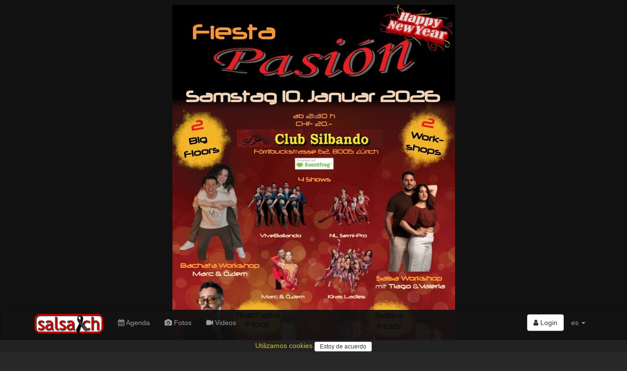

--- FILE ---
content_type: text/html; charset=utf-8
request_url: https://www.salsa.ch/
body_size: 68109
content:
<!DOCTYPE html>
<html lang='es'>
<head>
<meta charset='utf-8'>
<meta content='IE=Edge,chrome=1' http-equiv='X-UA-Compatible'>
<meta content='width=device-width, initial-scale=1.0' name='viewport'>
<title>
salsa.ch  - the swiss salsa portal for events, pictures, dance schools, orchestras...
</title>
<link rel="stylesheet" media="all" href="/assets/application-435af68954158ba2d1e48fa8cc990bb7e6726142b5da877c9108d3d87efe840e.css" />
<meta name="csrf-param" content="authenticity_token" />
<meta name="csrf-token" content="NCXjIE0vebcHs/6BIct5Z+WlfyQ3Ic+5vyCHe1rTafiKjse7u/OWqvEa0ScDvqisNWpC0XaICnbS+3WMbMDX0A==" />
<link href='/assets/sites/salsa.ch/favicon-95f72d4951679a0fc7ed28857cba87a986133cbf4d0be28a206993ca7d255aec.ico' rel='shortcut icon'>
<meta content='the swiss salsa portal for events, pictures, dance schools, orchestras...' name='description'>
<meta content='latino, latina, latinos, latinas, salsa, merengue, bachata, bolero, eventos, events, conciertos, discotecas, clubs, orquestas, bands, baile, dance, tanz, tanzschule, musik, latin, schweiz, suisse, svizzera, switzerland, suiza' name='keywords'>
<meta content='salsa.ch' name='author'>
<meta content='summary_large_image' name='twitter:card'>
<meta content='salsa.ch  - the swiss salsa portal for events, pictures, dance schools, orchestras...' property='og:title'>
<meta content='the swiss salsa portal for events, pictures, dance schools, orchestras...' property='og:description'>
<meta content='https://www.salsa.ch/assets/sites/salsa.ch/logo_526x275-832edf57580d48d1431f320cc85ba1346e56c19431093cd995fcd63b83e012c1.png' property='og:image'>
<meta content='47.3833;8.55' name='geo.position'>
<meta content='CH-ZH' name='geo.region'>
<meta content='Zürich, Zürich, Switzerland' name='geo.placename'>
<meta content='iXP73E6JI5NLs3Se6DMhWmi9i-bKAnuKpPf6sDuI1n4' name='google-site-verification'>
<meta content='E8096E07316EAE4F66FD7866F6354E6A' name='msvalidate.01'>
<script async src='//pagead2.googlesyndication.com/pagead/js/adsbygoogle.js'></script>
<script src="/assets/application-6891bc79eb0770f30cb9fc413eebe861f29399cb9b4ed1f95c9a6a703d4ea17b.js"></script>
<!--[if lt IE 9]>
<script src='//cdnjs.cloudflare.com/ajax/libs/html5shiv/3.7.3/html5shiv.js'></script>
<![endif]-->
<meta content='salsa.ch' name='apple-mobile-web-app-title'>
<link href='/assets/sites/salsa.ch/mobile/icon/mobile_icon_60-1ef9a762326326412f8c71aa465574f7be8acda75f73f912f960ea599620e335.png' rel='apple-touch-con'>
<link href='/assets/sites/salsa.ch/mobile/icon/mobile_icon_76-dd485111ea7297721c449a61e95fbe9fcb443351e807c760d8a49530f9eaebc2.png' rel='apple-touch-icon' sizes='76x76'>
<link href='/assets/sites/salsa.ch/mobile/icon/mobile_icon_120-a40704bfa364fc5069fd45c51e4b893402090ea6d1b80b71696b1368a12e5188.png' rel='apple-touch-icon' sizes='120x120'>
<link href='/assets/sites/salsa.ch/mobile/icon/mobile_icon_152-487849f75e33bc23b7b6baf54a42c8491ea45f710f6379749ed79bc6189c27c9.png' rel='apple-touch-icon' sizes='152x152'>
<link href='/sites/salsa.ch/mobile/startup/mobile_startup.png' rel='apple-touch-startup-image'>
<meta content='salsa.ch' name='mobile-web-app-title'>
<link href='/assets/sites/salsa.ch/mobile/icon/mobile_icon_60-1ef9a762326326412f8c71aa465574f7be8acda75f73f912f960ea599620e335.png' rel='icon'>
<link href='/assets/sites/salsa.ch/mobile/icon/mobile_icon_76-dd485111ea7297721c449a61e95fbe9fcb443351e807c760d8a49530f9eaebc2.png' rel='icon' sizes='76x76'>
<link href='/assets/sites/salsa.ch/mobile/icon/mobile_icon_120-a40704bfa364fc5069fd45c51e4b893402090ea6d1b80b71696b1368a12e5188.png' rel='icon' sizes='120x120'>
<link href='/assets/sites/salsa.ch/mobile/icon/mobile_icon_152-487849f75e33bc23b7b6baf54a42c8491ea45f710f6379749ed79bc6189c27c9.png' rel='icon' sizes='152x152'>
</head>
<script>
  (function() {
    moment.locale('es');
  
  }).call(this);
</script>

<body>
<script type="application/ld+json">
  {
    "@context": "http://schema.org",
    "@type": "WebSite",
    "name": "salsa.ch",
    "url": "https://salsa.ch/",
    "author": {
      "@type": "Organization",
      "name": "Virtuality Sagl",
      "url": "https://www.virtuality.ch",
      "address": {
        "@type": "PostalAddress",
        "addressLocality": "Lugano",
        "addressCountry": "CH"
      },
      "member": [
        {
          "@type": "Person",
          "name": "Franco Sellitto"
        }
      ]
    }
  }
</script>


<header class='intro'>
<div class='intro zzone'>
<a href='https://eventfrog.ch/de/p/party/latin-brasil/fiesta-pasion-new-year-s-special-mit-dj-nico-ita-7410979014230163570.html' target='_blank'>
<img class='img-responsive center-block' src='https://www2.salsa.ch/images/l/be/be1de02d2d9ccaf15bd170d54a619b38198469f9c808e42859c132bd5b7b3cef.jpg'>
</a>
</div>

</header>
<nav class='navbar navbar-inverse' role='navigation'>
<div class='container'>
<div class='navbar-header'>
<button class='navbar-toggle' data-target='#navbar-collapse-1' data-toggle='collapse' type='button'>
<span class='sr-only'>Toggle navigation</span>
<span class='icon-bar'></span>
<span class='icon-bar'></span>
<span class='icon-bar'></span>
</button>
<a class='navbar-brand' href='/' style='position: relative'>
<img class='img-responsive' src='/assets/sites/salsa.ch/logo-9cb7e969b29abad58423afb7d2df2122ba8a56901f1eeb3578496fc5b5506613.png'>
<img class='img-responsive' src='/assets/others/330px-Black_Ribbon.svg-28809eec7505eeb94d483878227fc0b4d7fdb07e1a3ed49ac5e3ec1861ab2730.png' style='height: 3em; position: absolute; top: 18px; right: 46px; transform: rotate(12deg);'>
</a>
</div>
<div class='collapse navbar-collapse' id='navbar-collapse-1'>
<ul class='nav navbar-nav'>
<li>
<a href='/events'>
<i class='fa fa-calendar'></i>
Agenda
</a>
</li>
<li>
<a href='/photos'>
<i class='fa fa-camera'></i>
Fotos
</a>
</li>
<li>
<a href='/videos'>
<i class='fa fa-video-camera'></i>
Videos
</a>
</li>
</ul>
<ul class='nav navbar-nav navbar-right'>
<li style='padding-top: 8px'>
<div class='btn-group'>
<a class='btn btn-default' href='/login'>
<i class='fa fa-user'></i>
Login
</a>
</div>
</li>
<li class='dropdown'>
<a class='dropdown-toggle' data-toggle='dropdown' href='#'>
es
<b class='caret'></b>
</a>
<ul class='dropdown-menu'>
<li>
<a href='/?locale=de' rel='nofollow'>de</a>
</li>
<li>
<a href='/?locale=fr' rel='nofollow'>fr</a>
</li>
<li>
<a href='/?locale=it' rel='nofollow'>it</a>
</li>
</ul>
</li>
<li class='visible-xs-block'>
<a href='//www.virtuality.ch' target='_blank'>Contacto</a>
</li>
<li class='visible-xs-block'>
<a href='//ad.virtuality.ch' target='_blank'>Publicidad</a>
</li>
</ul>
</div>
</div>
<div class='container _second_row'>
<a href='/lists/dance-schools/pages'>Escuelas de baile</a>
<a href='/lists/djs/pages'>DJs</a>
<a href='/lists/music-bands/pages'>Bandas de música</a>
<a href='/lists/event-organizers/pages'>Organizadores de eventos</a>
</div>
</nav>
<style>
  ._second_row {
    display: flex;
    justify-content: space-around;
    flex-wrap: wrap; }
    ._second_row a {
      color: #9d9d9d;
      padding: 0.5em;
      white-space: nowrap; }
</style>

<div class='container'>
<div class='home'>
<h3 class='block-title'>Destacados</h3>
<div class='fluid-wrapper'>
<div class='fluid-element'>
<div class='caption' style='padding: 0'>
<a class='home_box video' href='/videos/67ddf079cd5904000130232c/susana-orta/yo-soy-la-negra-tumbao-feat-luisito-aballe' style="background-image: url('https://i.ytimg.com/vi/ewogRVUedDc/hqdefault.jpg')">
<i class='fa fa-youtube-play'></i>
<div class='caption'>
<div class='channel_name'>
Susana Orta
</div>
<div class='title'>
Yo soy la negra tumbao feat. Luisito Aballe
</div>
</div>
</a>

</div>
</div>
<div class='fluid-element'>
<div class='caption' style='padding: 0'>
<a class='home_box video' href='/videos/691df5d53370810001d6687c/montelier/montelier-dj-sermaan-dimelo-cupido-valkiria-video-oficial-bachata2026' style="background-image: url('https://i.ytimg.com/vi/dy5zPjapANs/hqdefault.jpg')">
<i class='fa fa-youtube-play'></i>
<div class='caption'>
<div class='channel_name'>
Montelier
</div>
<div class='title'>
Montelier, Dj Sermaan, Dimelo Cupido - VALKIRIA - (Video Oficial) #bachata2026
</div>
</div>
</a>

</div>
</div>
<div class='fluid-element'>
<div class='caption' style='padding: 0'>
<a class='home_box video' href='/videos/683df566cd5904000130096d/luisito-y-su-salsometro/requiem-para-un-sonero-clip-oficial' style="background-image: url('https://i.ytimg.com/vi/vzWFC_TEasA/hqdefault.jpg')">
<i class='fa fa-youtube-play'></i>
<div class='caption'>
<div class='channel_name'>
LUISITO y su Salsometro
</div>
<div class='title'>
REQUIEM PARA UN SONERO &quot; CLIP OFICIAL &quot;
</div>
</div>
</a>

</div>
</div>
<div class='fluid-element'>
<div class='caption' style='padding: 0'>
<a class='home_box video' href='/videos/68393e1fcd59040001300891/michel-valdes/michel-valdes-tiempo-perdido-video-oficial' style="background-image: url('https://i.ytimg.com/vi/wqnpjG3GR1o/hqdefault.jpg')">
<i class='fa fa-youtube-play'></i>
<div class='caption'>
<div class='channel_name'>
Michel Valdes
</div>
<div class='title'>
Michel Valdes - TIEMPO PERDIDO (Video Oficial)
</div>
</div>
</a>

</div>
</div>
<div class='fluid-element'>
<div class='caption' style='padding: 0'>
<a class='home_box video' href='/videos/691f0bdf3370810001d6688a/yulee-b/miss-universe-yulee-b-official-video-yuleeb-final-of-miss-universe-switzerland-2025' style="background-image: url('https://i.ytimg.com/vi/hk5F9KpqJ9s/hqdefault.jpg')">
<i class='fa fa-youtube-play'></i>
<div class='caption'>
<div class='channel_name'>
Yulee B
</div>
<div class='title'>
Miss Universe - Yulee B ( Official Video) @YuleeB - Final of Miss Universe Switzerland 2025. 
</div>
</div>
</a>

</div>
</div>
</div>
</div>
</div>

<div class='container-fluid'>
<div class='row sliced zzones'>
<div class='flyer zzone'>
<a href='https://www.salsafuegoypasion.ch/anmeldung/' target='_blank'>
<img class='img-responsive center-block' src='https://ad.virtuality.ch/images/campaigns/2025/12/693717f01ef9460001c949c8_1766402379.jpg'>
</a>
</div>
<div class='flyer zzone'>
<a href='https://eventfrog.ch/de/p/party/latin-brasil/fiesta-pasion-new-year-s-special-mit-dj-nico-ita-7410979014230163570.html' target='_blank'>
<img class='img-responsive center-block' src='https://www2.salsa.ch/images/l/be/be1de02d2d9ccaf15bd170d54a619b38198469f9c808e42859c132bd5b7b3cef.jpg'>
</a>
</div>
</div>
</div>

<article class='container'>

<div class='home'>
<h3 class='block-title'>
Fotos
</h3>
<div class='row'>
<div class='col-sm-6 col-xs-12' data-date='2026-01-03'>
<a class='home_box' href='https://www.salsa.ch/events/gran-caribe-welcome-2026-ws-bachata-mit-vero-und-beni-salsa-und-bachata-all-styles-mit-dj-theo-2026-01-03-grand-casino-luzern-ch-6006-luzern' style="background-image: url('https://www2.salsa.ch/images/l/d7/d7a233ad0ddc14eff07a3eff14d7609e76d410055fe8a1fe8fda1fde72fd427a.jpg')">
<div class='caption'>
<div class='title'>
★ GRAN CARIBE ★ Welcome 2026 ★ WS Bachata mit VERO &amp; BENI ★ Salsa &amp; Bachata All Styles mit DJ THEO
</div>
<div class='text-right small'>
<div class='small'>
sáb,  3. ene - Grand Casino Luzern, CH-6006 Luzern
</div>
</div>
</div>
</a>
</div>
<div class='col-sm-6 col-xs-12' data-date='2026-01-02'>
<a class='home_box' href='https://www.salsa.ch/events/noche-latina-salsa-y-bachata-mit-unterschiedlichen-djs-2026-01-02-el-correo-7000-chur' style="background-image: url('https://www2.salsa.ch/images/l/15/1512c6c512c8faa181ffb220f1648fb9769981940ddaf4dc80548d7d25b3bb92.jpg')">
<div class='caption'>
<div class='title'>
NOCHE LATINA - Salsa y Bachata - mit unterschiedlichen DJ's
</div>
<div class='text-right small'>
<div class='small'>
vie,  2. ene - El Correo, 7000 Chur
</div>
</div>
</div>
</a>
</div>

</div>
<div class='text-center'>
<a class='btn btn-default' href='/photos' style='margin-top: 3em; margin-bottom: 3em'>
<div style='font-size: 1.5em'>
<i class='fa fa-camera'></i>
Fotos
<i class='fa fa-chevron-right'></i>
</div>
</a>
</div>
</div>
<div class='row'>
<div class='text-center'>
<!-- latino responsive -->
<ins class="adsbygoogle"
    style="display:block"
    data-ad-client="ca-pub-9576299023250047"
    data-ad-slot="1838056010"
    data-ad-format="auto"
    data-full-width-responsive="true"></ins>
<script>
(adsbygoogle = window.adsbygoogle || []).push({});
</script>
</div>

</div>
<script src='https://unpkg.com/masonry-layout@4/dist/masonry.pkgd.min.js'></script>
<div class='home'>
<h3 class='block-title'>Videos</h3>
<div class='row' data-masonry='{ "itemSelector": ".masonry-item" }'>
<div class='col-sm-6 col-xs-12 masonry-item'>
<div class='thumbnail'>
<a href='/pages/salsamas-in-lausanne-lausanne'>
<div class='row row-no-gutters'>
<div class='col-xs-3'>
<img alt='Salsamas in Lausanne' class='img-circle aspect_ratio_square bg-cover' src='https://www2.salsa.ch/images/l/c1/c1a8854a86070f5fd3a7acc9d7c561f3d8777b0456ebfde06d75d57ac973cda2.jpg'>
</div>
<div class='col-xs-9'>
<div class='caption'>
<h4>Salsamas in Lausanne</h4>
<p class='text-right'>
Lausanne
</p>
</div>
</div>
</div>
</a>

<div class='caption' style='padding: 0'>
<a class='home_box video' href='/videos/695ef32b3370810001d675c3/salsamas-ch/montbenon-octobre-2025-22' style="background-image: url('https://i.ytimg.com/vi/F1ci7ese0w8/hqdefault.jpg')">
<div class='text-right'>
<div class='label'>
hace alrededor de 5 horas
</div>
</div>
<i class='fa fa-youtube-play'></i>
<div class='caption'>
<div class='channel_name'>
salsamas ch
</div>
<div class='title'>
montbenon octobre 2025 - 22
</div>
</div>
</a>

<a href='/videos/695ef32b3370810001d675c2/salsamas-ch/la-speciale-2025-25'>
<div class='row'>
<div class='col-xs-5'>
<img class='img-responsive' src='https://i.ytimg.com/vi/17fKruhHZ8o/hqdefault.jpg' style='padding-top: .3em'>
</div>
<div class='col xs-7'>
<div class='small'>
hace alrededor de 5 horas
<h5>La Speciale 2025 - 25</h5>
</div>
</div>
</div>
</a>
<a href='/videos/695d98c23370810001d675a7/salsamas-ch/montbenon-octobre-2025-23'>
<div class='row'>
<div class='col-xs-5'>
<img class='img-responsive' src='https://i.ytimg.com/vi/tumD5WqGqKk/hqdefault.jpg' style='padding-top: .3em'>
</div>
<div class='col xs-7'>
<div class='small'>
hace 1 día
<h5>montbenon octobre 2025 - 23</h5>
</div>
</div>
</div>
</a>
<a href='/videos/695d98c23370810001d675a6/salsamas-ch/la-speciale-2025-24'>
<div class='row'>
<div class='col-xs-5'>
<img class='img-responsive' src='https://i.ytimg.com/vi/3v5vLpXFYhM/hqdefault.jpg' style='padding-top: .3em'>
</div>
<div class='col xs-7'>
<div class='small'>
hace 1 día
<h5>La Speciale 2025 - 24</h5>
</div>
</div>
</div>
</a>

</div>
</div>
</div>
<div class='col-sm-6 col-xs-12 masonry-item'>
<div class='thumbnail'>
<a href='/pages/salsamas-in-lausanne-lausanne'>
<div class='row row-no-gutters'>
<div class='col-xs-3'>
<img alt='Salsamas in Lausanne' class='img-circle aspect_ratio_square bg-cover' src='https://www2.salsa.ch/images/l/c1/c1a8854a86070f5fd3a7acc9d7c561f3d8777b0456ebfde06d75d57ac973cda2.jpg'>
</div>
<div class='col-xs-9'>
<div class='caption'>
<h4>Salsamas in Lausanne</h4>
<p class='text-right'>
Lausanne
</p>
</div>
</div>
</div>
</a>

<div class='caption' style='padding: 0'>
<a class='home_box video' href='/videos/695c5d813370810001d6758b/salsamas-ch/montbenon-octobre-2025-24' style="background-image: url('https://i.ytimg.com/vi/BSlTjfruU-U/hqdefault.jpg')">
<div class='text-right'>
<div class='label'>
hace 2 días
</div>
</div>
<i class='fa fa-youtube-play'></i>
<div class='caption'>
<div class='channel_name'>
salsamas ch
</div>
<div class='title'>
montbenon octobre 2025 - 24
</div>
</div>
</a>

<a href='/videos/695b09393370810001d67548/salsamas-ch/la-speciale-2025-22'>
<div class='row'>
<div class='col-xs-5'>
<img class='img-responsive' src='https://i.ytimg.com/vi/OJx9wXs3vDQ/hqdefault.jpg' style='padding-top: .3em'>
</div>
<div class='col xs-7'>
<div class='small'>
hace 3 días
<h5>La Speciale 2025 - 22</h5>
</div>
</div>
</div>
</a>
<a href='/videos/695b09393370810001d67547/salsamas-ch/montbenon-octobre-2025-25'>
<div class='row'>
<div class='col-xs-5'>
<img class='img-responsive' src='https://i.ytimg.com/vi/-zKK5IjYV5U/hqdefault.jpg' style='padding-top: .3em'>
</div>
<div class='col xs-7'>
<div class='small'>
hace 3 días
<h5>montbenon octobre 2025 - 25</h5>
</div>
</div>
</div>
</a>
<a href='/videos/6959b4853370810001d67511/salsamas-ch/la-speciale-2025-21'>
<div class='row'>
<div class='col-xs-5'>
<img class='img-responsive' src='https://i.ytimg.com/vi/VjV5y-UUoVs/hqdefault.jpg' style='padding-top: .3em'>
</div>
<div class='col xs-7'>
<div class='small'>
hace 4 días
<h5>La Speciale 2025 - 21</h5>
</div>
</div>
</div>
</a>

</div>
</div>
</div>
<div class='col-sm-6 col-xs-12 masonry-item'>
<div class='thumbnail'>
<a href='/pages/salsamas-in-lausanne-lausanne'>
<div class='row row-no-gutters'>
<div class='col-xs-3'>
<img alt='Salsamas in Lausanne' class='img-circle aspect_ratio_square bg-cover' src='https://www2.salsa.ch/images/l/c1/c1a8854a86070f5fd3a7acc9d7c561f3d8777b0456ebfde06d75d57ac973cda2.jpg'>
</div>
<div class='col-xs-9'>
<div class='caption'>
<h4>Salsamas in Lausanne</h4>
<p class='text-right'>
Lausanne
</p>
</div>
</div>
</div>
</a>

<div class='caption' style='padding: 0'>
<a class='home_box video' href='/videos/6959b4853370810001d67510/salsamas-ch/montbenon-octobre-2025-26' style="background-image: url('https://i.ytimg.com/vi/DyOu4PRuDdo/hqdefault.jpg')">
<div class='text-right'>
<div class='label'>
hace 4 días
</div>
</div>
<i class='fa fa-youtube-play'></i>
<div class='caption'>
<div class='channel_name'>
salsamas ch
</div>
<div class='title'>
montbenon octobre 2025 - 26
</div>
</div>
</a>


</div>
</div>
</div>
<div class='col-sm-6 col-xs-12 masonry-item'>
<div class='thumbnail'>
<a href='/pages/latin-dance-passion-kalanderplatz-1-8045-zuerich'>
<div class='row row-no-gutters'>
<div class='col-xs-3'>
<img alt='Latin Dance Passion' class='img-circle aspect_ratio_square bg-cover' src='https://www2.salsa.ch/images/l/63/630ddfc8b6fbf8ca24cdaeb84c9ad797ac8a19492cc39940d319008ad6e1eadf.jpg'>
</div>
<div class='col-xs-9'>
<div class='caption'>
<h4>Latin Dance Passion</h4>
<p class='text-right'>
Kalanderplatz 1, 8045 Zürich
</p>
</div>
</div>
</div>
</a>

<div class='caption' style='padding: 0'>
<a class='home_box video' href='/videos/6958fec43370810001d674fb/latin-dance-passion/latin-dance-passion-catch-the-beat' style="background-image: url('https://i.ytimg.com/vi/GHRcmMOWkRs/hqdefault.jpg')">
<div class='text-right'>
<div class='label'>
hace 5 días
</div>
</div>
<i class='fa fa-youtube-play'></i>
<div class='caption'>
<div class='channel_name'>
Latin Dance Passion
</div>
<div class='title'>
Latin Dance Passion - Catch the beat
</div>
</div>
</a>

<a href='/videos/6958fec43370810001d674fa/latin-dance-passion/latin-dance-passion-action'>
<div class='row'>
<div class='col-xs-5'>
<img class='img-responsive' src='https://i.ytimg.com/vi/FtPes1ReaY8/hqdefault.jpg' style='padding-top: .3em'>
</div>
<div class='col xs-7'>
<div class='small'>
hace 5 días
<h5>Latin Dance Passion - Action!</h5>
</div>
</div>
</div>
</a>
<a href='/videos/6958fec43370810001d674f9/latin-dance-passion/latin-dance-passion-pure-energie'>
<div class='row'>
<div class='col-xs-5'>
<img class='img-responsive' src='https://i.ytimg.com/vi/Bm9bVfQ-nLM/hqdefault.jpg' style='padding-top: .3em'>
</div>
<div class='col xs-7'>
<div class='small'>
hace 5 días
<h5>Latin Dance Passion - Pure Energie!</h5>
</div>
</div>
</div>
</a>
<a href='/videos/6958fec43370810001d674f8/latin-dance-passion/latin-dance-passion-musik-an-welt-aus'>
<div class='row'>
<div class='col-xs-5'>
<img class='img-responsive' src='https://i.ytimg.com/vi/8cMbG0uwuP4/hqdefault.jpg' style='padding-top: .3em'>
</div>
<div class='col xs-7'>
<div class='small'>
hace 5 días
<h5>Latin Dance Passion - Musik an, Welt aus!</h5>
</div>
</div>
</div>
</a>

</div>
</div>
</div>
<div class='col-sm-6 col-xs-12 masonry-item'>
<div class='thumbnail'>
<a href='/pages/salsamas-in-lausanne-lausanne'>
<div class='row row-no-gutters'>
<div class='col-xs-3'>
<img alt='Salsamas in Lausanne' class='img-circle aspect_ratio_square bg-cover' src='https://www2.salsa.ch/images/l/c1/c1a8854a86070f5fd3a7acc9d7c561f3d8777b0456ebfde06d75d57ac973cda2.jpg'>
</div>
<div class='col-xs-9'>
<div class='caption'>
<h4>Salsamas in Lausanne</h4>
<p class='text-right'>
Lausanne
</p>
</div>
</div>
</div>
</a>

<div class='caption' style='padding: 0'>
<a class='home_box video' href='/videos/69585ed13370810001d674e7/salsamas-ch/montbenon-octobre-2025-27' style="background-image: url('https://i.ytimg.com/vi/dM4kZOcMtQ4/hqdefault.jpg')">
<div class='text-right'>
<div class='label'>
hace 5 días
</div>
</div>
<i class='fa fa-youtube-play'></i>
<div class='caption'>
<div class='channel_name'>
salsamas ch
</div>
<div class='title'>
montbenon octobre 2025 - 27
</div>
</div>
</a>

<a href='/videos/69585ed13370810001d674e6/salsamas-ch/la-speciale-2025-20'>
<div class='row'>
<div class='col-xs-5'>
<img class='img-responsive' src='https://i.ytimg.com/vi/2WOQpCsiaSQ/hqdefault.jpg' style='padding-top: .3em'>
</div>
<div class='col xs-7'>
<div class='small'>
hace 5 días
<h5>La Speciale 2025 - 20</h5>
</div>
</div>
</div>
</a>

</div>
</div>
</div>
<div class='col-sm-6 col-xs-12 masonry-item'>
<div class='thumbnail'>
<a href='/pages/ritmo-latino-5610-wohlen'>
<div class='row row-no-gutters'>
<div class='col-xs-3'>
<img alt='Ritmo Latino' class='img-circle aspect_ratio_square bg-cover' src='https://www2.salsa.ch/images/l/20/20c8b3e43983c0182624886c92d5b79eb52c19990003376f33304aaf39b763f3.jpg'>
</div>
<div class='col-xs-9'>
<div class='caption'>
<h4>Ritmo Latino</h4>
<p class='text-right'>
5610 Wohlen
</p>
</div>
</div>
</div>
</a>

<div class='caption' style='padding: 0'>
<a class='home_box video' href='/videos/6957d4293370810001d674e1/ritmo-latino/deine-salsa-bachata-tanzschule-im-aargau-ritmo-latino-salsa-dance-bachata' style="background-image: url('https://i.ytimg.com/vi/6MVKjk5erRw/hqdefault.jpg')">
<div class='text-right'>
<div class='label'>
hace 6 días
</div>
</div>
<i class='fa fa-youtube-play'></i>
<div class='caption'>
<div class='channel_name'>
Ritmo Latino
</div>
<div class='title'>
Deine Salsa &amp; Bachata Tanzschule im Aargau! RITMO LATINO #salsa  #dance #bachata
</div>
</div>
</a>


</div>
</div>
</div>
<div class='col-sm-6 col-xs-12 masonry-item'>
<div class='thumbnail'>
<a href='/pages/salsamas-in-lausanne-lausanne'>
<div class='row row-no-gutters'>
<div class='col-xs-3'>
<img alt='Salsamas in Lausanne' class='img-circle aspect_ratio_square bg-cover' src='https://www2.salsa.ch/images/l/c1/c1a8854a86070f5fd3a7acc9d7c561f3d8777b0456ebfde06d75d57ac973cda2.jpg'>
</div>
<div class='col-xs-9'>
<div class='caption'>
<h4>Salsamas in Lausanne</h4>
<p class='text-right'>
Lausanne
</p>
</div>
</div>
</div>
</a>

<div class='caption' style='padding: 0'>
<a class='home_box video' href='/videos/69570b2b3370810001d674dd/salsamas-ch/la-speciale-2025-19' style="background-image: url('https://i.ytimg.com/vi/qebyKHfMVAc/hqdefault.jpg')">
<div class='text-right'>
<div class='label'>
hace 6 días
</div>
</div>
<i class='fa fa-youtube-play'></i>
<div class='caption'>
<div class='channel_name'>
salsamas ch
</div>
<div class='title'>
La Speciale 2025 - 19
</div>
</div>
</a>

<a href='/videos/69570b2b3370810001d674dc/salsamas-ch/montbenon-octobre-2025-28'>
<div class='row'>
<div class='col-xs-5'>
<img class='img-responsive' src='https://i.ytimg.com/vi/dS-WOex11vo/hqdefault.jpg' style='padding-top: .3em'>
</div>
<div class='col xs-7'>
<div class='small'>
hace 6 días
<h5>montbenon octobre 2025 - 28</h5>
</div>
</div>
</div>
</a>

</div>
</div>
</div>
<div class='col-sm-6 col-xs-12 masonry-item'>
<div class='thumbnail'>
<a href='/pages/latinwelt-valencia-solothurn'>
<div class='row row-no-gutters'>
<div class='col-xs-3'>
<img alt='Latinwelt Valencia' class='img-circle aspect_ratio_square bg-cover' src='https://www2.salsa.ch/images/l/4f/4f9ead564ecfee546abf1be3c25e66a5c7034d34b57d031a4e5563dfe8a36e14.jpg'>
</div>
<div class='col-xs-9'>
<div class='caption'>
<h4>Latinwelt Valencia</h4>
<p class='text-right'>
Solothurn
</p>
</div>
</div>
</div>
</a>

<div class='caption' style='padding: 0'>
<a class='home_box video' href='/videos/69566a1b3370810001d672d6/latinwelt-valencia/meine-erfahrung-bei-latinwelt-solothurn' style="background-image: url('https://i.ytimg.com/vi/1KiJyt63v6E/hqdefault.jpg')">
<div class='text-right'>
<div class='label'>
hace 7 días
</div>
</div>
<i class='fa fa-youtube-play'></i>
<div class='caption'>
<div class='channel_name'>
Latinwelt Valencia
</div>
<div class='title'>
Meine Erfahrung bei Latinwelt Solothurn
</div>
</div>
</a>

<a href='/videos/69566a1b3370810001d672d5/latinwelt-valencia/latinwelt-mehr-als-nur-tanzunterricht'>
<div class='row'>
<div class='col-xs-5'>
<img class='img-responsive' src='https://i.ytimg.com/vi/dP4-NOgUvuo/hqdefault.jpg' style='padding-top: .3em'>
</div>
<div class='col xs-7'>
<div class='small'>
hace 7 días
<h5>Latinwelt - mehr als nur Tanzunterricht</h5>
</div>
</div>
</div>
</a>

</div>
</div>
</div>

</div>
<div class='text-right'>
<a class='btn btn-default' href='/videos' style='margin-bottom: .5em'>
<i class='fa fa-video-camera'></i>
Videos
<i class='fa fa-chevron-right'></i>
</a>
</div>
</div>
<div class='events'>
<h3 class='block-title'>
<span style='text-transform: capitalize;'>
vacaciones
</span>
</h3>
<div class='row'>
<a class='col-sm-6' href='/events/tour-und-tanz-stern-ferien-mit-schwung-stern-sonntag-1-punkt-3-freitag-6-punkt-3-2026-2026-03-01-tour-und-tanz-klosters'>
<div class='event well'>
<div class='row row-offset-0'>
<div class='col-xs-5 h4 link_black' style='margin: 0'>
dom,  1. mar
<span>
21:00
</span>
</div>
<div class='col-xs-7 text-right'>
<div class='label label-primary' style='margin-right: .3em'>
fiesta
</div>
<div class='label label-default' style='margin-right: .3em'>
curso
</div>
<div class='label label-info' style='margin-right: .3em'>
vacaciones
</div>

</div>
</div>
<div class='row row-offset-0'>
<div class='col-xs-4 text-center'>
<img class='img-rounded img-responsive' decoding='async' loading='lazy' src='https://www2.salsa.ch/images/m/d7/d72dcbbe1cdb11b2b055b5bd2fd8a45ae894882738dcccee5ebf853f75435899.jpg'>
</div>
<div class='col-xs-8'>
<div class='title'>
Tour und Tanz * Ferien mit Schwung * Sonntag, 1.3. - Freitag, 6.3.2026
</div>
<div class='address text-right'>
<div class='line'>
Tour und Tanz
</div>
<b class='line'>
Klosters
</b>
</div>
</div>
</div>
</div>
</a>
<a class='col-sm-6' href='/events/tour-und-tanz-stern-ferien-mit-schwung-stern-sonntag-1-punkt-3-freitag-6-punkt-3-2026-2026-03-02-tour-und-tanz-klosters'>
<div class='event well'>
<div class='row row-offset-0'>
<div class='col-xs-5 h4 link_black' style='margin: 0'>
lun,  2. mar
<span>
21:00
</span>
</div>
<div class='col-xs-7 text-right'>
<div class='label label-primary' style='margin-right: .3em'>
fiesta
</div>
<div class='label label-default' style='margin-right: .3em'>
curso
</div>
<div class='label label-info' style='margin-right: .3em'>
vacaciones
</div>

</div>
</div>
<div class='row row-offset-0'>
<div class='col-xs-4 text-center'>
<img class='img-rounded img-responsive' decoding='async' loading='lazy' src='https://www2.salsa.ch/images/m/d7/d72dcbbe1cdb11b2b055b5bd2fd8a45ae894882738dcccee5ebf853f75435899.jpg'>
</div>
<div class='col-xs-8'>
<div class='title'>
Tour und Tanz * Ferien mit Schwung * Sonntag, 1.3. - Freitag, 6.3.2026
</div>
<div class='address text-right'>
<div class='line'>
Tour und Tanz
</div>
<b class='line'>
Klosters
</b>
</div>
</div>
</div>
</div>
</a>
<a class='col-sm-6' href='/events/tour-und-tanz-stern-ferien-mit-schwung-stern-sonntag-1-punkt-3-freitag-6-punkt-3-2026-2026-03-03-tour-und-tanz-klosters'>
<div class='event well'>
<div class='row row-offset-0'>
<div class='col-xs-5 h4 link_black' style='margin: 0'>
mar,  3. mar
<span>
21:00
</span>
</div>
<div class='col-xs-7 text-right'>
<div class='label label-primary' style='margin-right: .3em'>
fiesta
</div>
<div class='label label-default' style='margin-right: .3em'>
curso
</div>
<div class='label label-info' style='margin-right: .3em'>
vacaciones
</div>

</div>
</div>
<div class='row row-offset-0'>
<div class='col-xs-4 text-center'>
<img class='img-rounded img-responsive' decoding='async' loading='lazy' src='https://www2.salsa.ch/images/m/d7/d72dcbbe1cdb11b2b055b5bd2fd8a45ae894882738dcccee5ebf853f75435899.jpg'>
</div>
<div class='col-xs-8'>
<div class='title'>
Tour und Tanz * Ferien mit Schwung * Sonntag, 1.3. - Freitag, 6.3.2026
</div>
<div class='address text-right'>
<div class='line'>
Tour und Tanz
</div>
<b class='line'>
Klosters
</b>
</div>
</div>
</div>
</div>
</a>
<a class='col-sm-6' href='/events/tour-und-tanz-stern-ferien-mit-schwung-stern-sonntag-1-punkt-3-freitag-6-punkt-3-2026-2026-03-04-tour-und-tanz-klosters'>
<div class='event well'>
<div class='row row-offset-0'>
<div class='col-xs-5 h4 link_black' style='margin: 0'>
mié,  4. mar
<span>
21:00
</span>
</div>
<div class='col-xs-7 text-right'>
<div class='label label-primary' style='margin-right: .3em'>
fiesta
</div>
<div class='label label-default' style='margin-right: .3em'>
curso
</div>
<div class='label label-info' style='margin-right: .3em'>
vacaciones
</div>

</div>
</div>
<div class='row row-offset-0'>
<div class='col-xs-4 text-center'>
<img class='img-rounded img-responsive' decoding='async' loading='lazy' src='https://www2.salsa.ch/images/m/d7/d72dcbbe1cdb11b2b055b5bd2fd8a45ae894882738dcccee5ebf853f75435899.jpg'>
</div>
<div class='col-xs-8'>
<div class='title'>
Tour und Tanz * Ferien mit Schwung * Sonntag, 1.3. - Freitag, 6.3.2026
</div>
<div class='address text-right'>
<div class='line'>
Tour und Tanz
</div>
<b class='line'>
Klosters
</b>
</div>
</div>
</div>
</div>
</a>
<a class='col-sm-6' href='/events/tour-und-tanz-stern-ferien-mit-schwung-stern-sonntag-1-punkt-3-freitag-6-punkt-3-2026-2026-03-05-tour-und-tanz-klosters'>
<div class='event well'>
<div class='row row-offset-0'>
<div class='col-xs-5 h4 link_black' style='margin: 0'>
jue,  5. mar
<span>
21:00
</span>
</div>
<div class='col-xs-7 text-right'>
<div class='label label-primary' style='margin-right: .3em'>
fiesta
</div>
<div class='label label-default' style='margin-right: .3em'>
curso
</div>
<div class='label label-info' style='margin-right: .3em'>
vacaciones
</div>

</div>
</div>
<div class='row row-offset-0'>
<div class='col-xs-4 text-center'>
<img class='img-rounded img-responsive' decoding='async' loading='lazy' src='https://www2.salsa.ch/images/m/d7/d72dcbbe1cdb11b2b055b5bd2fd8a45ae894882738dcccee5ebf853f75435899.jpg'>
</div>
<div class='col-xs-8'>
<div class='title'>
Tour und Tanz * Ferien mit Schwung * Sonntag, 1.3. - Freitag, 6.3.2026
</div>
<div class='address text-right'>
<div class='line'>
Tour und Tanz
</div>
<b class='line'>
Klosters
</b>
</div>
</div>
</div>
</div>
</a>
<a class='col-sm-6' href='/events/tour-und-tanz-stern-ferien-mit-schwung-stern-sonntag-1-punkt-3-freitag-6-punkt-3-2026-2026-03-06-tour-und-tanz-klosters'>
<div class='event well'>
<div class='row row-offset-0'>
<div class='col-xs-5 h4 link_black' style='margin: 0'>
vie,  6. mar
<span>
21:00
</span>
</div>
<div class='col-xs-7 text-right'>
<div class='label label-primary' style='margin-right: .3em'>
fiesta
</div>
<div class='label label-default' style='margin-right: .3em'>
curso
</div>
<div class='label label-info' style='margin-right: .3em'>
vacaciones
</div>

</div>
</div>
<div class='row row-offset-0'>
<div class='col-xs-4 text-center'>
<img class='img-rounded img-responsive' decoding='async' loading='lazy' src='https://www2.salsa.ch/images/m/d7/d72dcbbe1cdb11b2b055b5bd2fd8a45ae894882738dcccee5ebf853f75435899.jpg'>
</div>
<div class='col-xs-8'>
<div class='title'>
Tour und Tanz * Ferien mit Schwung * Sonntag, 1.3. - Freitag, 6.3.2026
</div>
<div class='address text-right'>
<div class='line'>
Tour und Tanz
</div>
<b class='line'>
Klosters
</b>
</div>
</div>
</div>
</div>
</a>

</div>
</div>
<div class='events'>
<h3 class='block-title'>
<span style='text-transform: capitalize;'>
música en vivo
</span>
</h3>
<div class='row'>
<a class='col-sm-6' href='/events/salsabove-the-latin-american-party-on-the-rooftop-of-bern-2026-01-18-above-rooftop-bern'>
<div class='event well'>
<div class='row row-offset-0'>
<div class='col-xs-5 h4 link_black' style='margin: 0'>
dom, 18. ene
<span>
17:00
</span>
</div>
<div class='col-xs-7 text-right'>
<div class='label label-primary' style='margin-right: .3em'>
fiesta
</div>
<div class='label label-danger' style='margin-right: .3em'>
música en vivo
</div>
<div class='label label-warning' style='margin-right: .3em'>
show
</div>

</div>
</div>
<div class='row row-offset-0'>
<div class='col-xs-4 text-center'>
<img class='img-rounded img-responsive' decoding='async' loading='lazy' src='https://www2.salsa.ch/images/m/0e/0eca4c3242ad113df81057860460d826cd7cb8247e5b2d1e0247ffe78b13e0ff.jpg'>
</div>
<div class='col-xs-8'>
<div class='title'>
SalsAbove: the Latin american Party on the rooftop of Bern!
</div>
<div class='address text-right'>
<div class='line'>
Above rooftop 
</div>
<b class='line'>
Bern
</b>
</div>
</div>
</div>
</div>
</a>
<a class='col-sm-6' href='/events/en-vivo-dj-und-konzert-resident-mambo-2026-01-29-salsadancers-tanzstudio-3005-bern-be'>
<div class='event well'>
<div class='row row-offset-0'>
<div class='col-xs-5 h4 link_black' style='margin: 0'>
jue, 29. ene
<span>
21:00
</span>
</div>
<div class='col-xs-7 text-right'>
<div class='label label-primary' style='margin-right: .3em'>
fiesta
</div>
<div class='label label-danger' style='margin-right: .3em'>
música en vivo
</div>

</div>
</div>
<div class='row row-offset-0'>
<div class='col-xs-4 text-center'>
<img class='img-rounded img-responsive' decoding='async' loading='lazy' src='https://www2.salsa.ch/images/m/ba/ba6ff05c8a11cf8965030a9524b6ab24a371b9b63344f2990217822ccaa3e66c.jpg'>
</div>
<div class='col-xs-8'>
<div class='title'>
en vivo - DJ &amp; Konzert Resident Mambo
</div>
<div class='address text-right'>
<div class='line'>
Salsadancers Tanzstudio
</div>
<b class='line'>
3005 Bern BE
</b>
</div>
</div>
</div>
</div>
</a>
<a class='col-sm-6' href='/events/noche-rumbera-live-konzert-mit-michel-valdes-y-su-esquina-caliente-und-dj-engel-2026-01-31-sabor-latino-8400-winterthur'>
<div class='event well'>
<div class='row row-offset-0'>
<div class='col-xs-5 h4 link_black' style='margin: 0'>
sáb, 31. ene
<span>
21:00
</span>
</div>
<div class='col-xs-7 text-right'>
<div class='label label-primary' style='margin-right: .3em'>
fiesta
</div>
<div class='label label-danger' style='margin-right: .3em'>
música en vivo
</div>

</div>
</div>
<div class='row row-offset-0'>
<div class='col-xs-4 text-center'>
<img class='img-rounded img-responsive' decoding='async' loading='lazy' src='https://www2.salsa.ch/images/m/5b/5b33fd273813170da23a3813a734aa6b65f417b4d7bd5858bdd734c2690b42f9.jpg'>
</div>
<div class='col-xs-8'>
<div class='title'>
Noche Rumbera; Live Konzert mit Michel Valdes y su Esquina Caliente &amp; DJ Engel
</div>
<div class='address text-right'>
<div class='line'>
Sabor Latino 
</div>
<b class='line'>
8400 Winterthur
</b>
</div>
</div>
</div>
</div>
</a>

</div>
</div>
<div class='events'>
<h3 class='block-title' data-date='2026-01-07'>
<span>
Eventos
</span>
<span>
Miércoles,
7 de enero de 2026

</span>
</h3>
<form action='/events' class='text-center' onchange='this.submit()' style='margin-bottom: .3em'>
<label class='btn btn-primary' style='margin: .1em'>
<input name='categories[]' type='checkbox' value='party'>
fiesta
</label>
<label class='btn btn-danger' style='margin: .1em'>
<input name='categories[]' type='checkbox' value='live music'>
música en vivo
</label>
<label class='btn btn-warning' style='margin: .1em'>
<input name='categories[]' type='checkbox' value='show'>
show
</label>
<label class='btn btn-default' style='margin: .1em'>
<input name='categories[]' type='checkbox' value='course'>
curso
</label>
<label class='btn btn-info' style='margin: .1em'>
<input name='categories[]' type='checkbox' value='holidays'>
vacaciones
</label>

</form>

<div class='row'>
<div class='col-sm-6'>
<div class='event well cluster'>
<a class='row row-offset-0' href='/venues/kc-dance-studio-4051-basel/events/2026-01-07'>
<div class='col-xs-5 h4 link_black' style='margin: 0'>
mié,  7. ene
</div>
<div class='col-xs-7 text-right'>
<div class='label label-default' style='margin-right: .3em'>
curso
</div>

</div>
</a>
<a class='row row-offset-0' href='/venues/kc-dance-studio-4051-basel/events/2026-01-07'>
<div class='col-xs-4 text-center'>
<div class='row row-offset-0'>
<div class='col-xs-6' style='padding: 1px;'>
<img class='img-rounded img-responsive' decoding='async' loading='lazy' src='https://www2.salsa.ch/images/m/22/22b630e696f6e201322f1e54ac9b9c5152cd8edb28885d2a2b7210d3e96b3708.jpg'>
</div>
<div class='col-xs-6' style='padding: 1px;'>
<img class='img-rounded img-responsive' decoding='async' loading='lazy' src='https://www2.salsa.ch/images/m/b9/b96b92150755c96e578b3b0eb075a1bebffbd805c09ae9f171fe4132e815802b.jpg'>
</div>
</div>
</div>
<div class='col-xs-8'>
<div class='title'>
<ul>
<li>
<span>
18:00
</span>
Salsa Anfänger Intensivkurs – 5 Tage
</li>
<li>
<span>
20:00
</span>
Bachata Anfänger Intensivkurs – 5 Tage
</li>
</ul>
</div>
<div class='address text-right'>
<div class='line'>
KC dance studio
</div>
<b class='line'>
4051 Basel
</b>
</div>
</div>
</a>
</div>
</div>
<div class='col-sm-6'>
<div class='event well cluster'>
<a class='row row-offset-0' href='/venues/bachata-flow-lucerne-dance-company-6015-luzern/events/2026-01-07'>
<div class='col-xs-5 h4 link_black' style='margin: 0'>
mié,  7. ene
</div>
<div class='col-xs-7 text-right'>
<div class='label label-default' style='margin-right: .3em'>
curso
</div>
<div class='label label-primary' style='margin-right: .3em'>
fiesta
</div>

</div>
</a>
<a class='row row-offset-0' href='/venues/bachata-flow-lucerne-dance-company-6015-luzern/events/2026-01-07'>
<div class='col-xs-4 text-center'>
<div class='row row-offset-0'>
<div class='col-xs-6' style='padding: 1px;'>
<img class='img-rounded img-responsive' decoding='async' loading='lazy' src='https://www2.salsa.ch/images/m/02/025e88391604543d42901e22b5ade216d8a3e76079310e1919f6e15954589ea9.jpg'>
</div>
<div class='col-xs-6' style='padding: 1px;'>
<img class='img-rounded img-responsive' decoding='async' loading='lazy' src='https://www2.salsa.ch/images/m/02/025e88391604543d42901e22b5ade216d8a3e76079310e1919f6e15954589ea9.jpg'>
</div>
<div class='col-xs-6' style='padding: 1px;'>
<img class='img-rounded img-responsive' decoding='async' loading='lazy' src='https://www2.salsa.ch/images/m/c1/c1600a99d980fa437569cfce2bb1a1f2cb63a1b9ed4d19a85b5d660689024164.jpg'>
</div>
<div class='col-xs-6' style='padding: 1px;'>
<img class='img-rounded img-responsive' decoding='async' loading='lazy' src='https://www2.salsa.ch/images/m/02/025e88391604543d42901e22b5ade216d8a3e76079310e1919f6e15954589ea9.jpg'>
</div>
</div>
</div>
<div class='col-xs-8'>
<div class='title'>
<ul>
<li>
<span>
18:30
</span>
Bachata Beginner Kurs Luzern
</li>
<li>
<span>
19:45
</span>
Bachata Sensual Intermediate Kurs Luzern
</li>
<li>
<span>
20:45
</span>
Wednesday Flow Practica – Tanzen, Lachen, Geniessen!
</li>
<li>
<span>
21:00
</span>
Bachata Sensual Advanced Kurs Luzern
</li>
</ul>
</div>
<div class='address text-right'>
<div class='line'>
Bachata Flow - Lucerne Dance Company
</div>
<b class='line'>
6015 Luzern
</b>
</div>
</div>
</a>
</div>
</div>
<div class='col-sm-6'>
<div class='event well cluster'>
<a class='row row-offset-0' href='/venues/pivot-9016-st-gallen/events/2026-01-07'>
<div class='col-xs-5 h4 link_black' style='margin: 0'>
mié,  7. ene
</div>
<div class='col-xs-7 text-right'>
<div class='label label-default' style='margin-right: .3em'>
curso
</div>
<div class='label label-primary' style='margin-right: .3em'>
fiesta
</div>

</div>
</a>
<a class='row row-offset-0' href='/venues/pivot-9016-st-gallen/events/2026-01-07'>
<div class='col-xs-4 text-center'>
<div class='row row-offset-0'>
<div class='col-xs-6' style='padding: 1px;'>
<img class='img-rounded img-responsive' decoding='async' loading='lazy' src='https://www2.salsa.ch/images/m/6e/6ec58875d813b02d13d7f388385ff6e02225647ff309ecb11c3bcdcc9fa617a0.jpg'>
</div>
<div class='col-xs-6' style='padding: 1px;'>
<img class='img-rounded img-responsive' decoding='async' loading='lazy' src='https://www2.salsa.ch/images/m/c5/c55a17645d3beb88a3947364fab007e9ade454a647a4fdd83a95f17306ae3dd8.jpg'>
</div>
</div>
</div>
<div class='col-xs-8'>
<div class='title'>
<ul>
<li>
<span>
18:45
</span>
Discofox &quot;Swing&quot; Kurs in St.Gallen mit Angelo &amp; Sandra!!
</li>
<li>
<span>
20:30
</span>
SOCIAL DANCE NIGHT IN ST.GALLEN!!!
</li>
</ul>
</div>
<div class='address text-right'>
<div class='line'>
Pivot
</div>
<b class='line'>
9016 St. Gallen
</b>
</div>
</div>
</a>
</div>
</div>
<div class='col-sm-6'>
<div class='event well cluster'>
<a class='row row-offset-0' href='/venues/salsa-y-mas-tanzstudio-6010-kriens/events/2026-01-07'>
<div class='col-xs-5 h4 link_black' style='margin: 0'>
mié,  7. ene
</div>
<div class='col-xs-7 text-right'>
<div class='label label-default' style='margin-right: .3em'>
curso
</div>

</div>
</a>
<a class='row row-offset-0' href='/venues/salsa-y-mas-tanzstudio-6010-kriens/events/2026-01-07'>
<div class='col-xs-4 text-center'>
<div class='row row-offset-0'>
<div class='col-xs-6' style='padding: 1px;'>
<img class='img-rounded img-responsive' decoding='async' loading='lazy' src='https://www2.salsa.ch/images/m/fd/fd00d9bff13f564a83b32730f718c95c50d1ba91a9c9e0939f07be9a93178399.jpg'>
</div>
<div class='col-xs-6' style='padding: 1px;'>
<img class='img-rounded img-responsive' decoding='async' loading='lazy' src='https://www2.salsa.ch/images/m/8d/8d46969e86476a084cad3cf173527ebb21a0a401b9aa3123664ea955d9c16efe.jpg'>
</div>
</div>
</div>
<div class='col-xs-8'>
<div class='title'>
<ul>
<li>
<span>
18:50
</span>
Yoruba Wochenkurs in Luzern 
</li>
<li>
<span>
20:30
</span>
Bachata Sensual Wochenkurs in Luzern 
</li>
</ul>
</div>
<div class='address text-right'>
<div class='line'>
Salsa y mas Tanzstudio
</div>
<b class='line'>
6010 Kriens
</b>
</div>
</div>
</a>
</div>
</div>
<div class='col-sm-6'>
<div class='event well cluster'>
<a class='row row-offset-0' href='/venues/dancesquare22-8048-zuerich-8/events/2026-01-07'>
<div class='col-xs-5 h4 link_black' style='margin: 0'>
mié,  7. ene
</div>
<div class='col-xs-7 text-right'>

</div>
</a>
<a class='row row-offset-0' href='/venues/dancesquare22-8048-zuerich-8/events/2026-01-07'>
<div class='col-xs-4 text-center'>
<div class='row row-offset-0'>
<div class='col-xs-6' style='padding: 1px;'>
<img class='img-rounded img-responsive' decoding='async' loading='lazy' src='https://www2.salsa.ch/images/m/3e/3eb05e9af39a9d82286a94bc27545200682d2b3f4934e3654d434944e21df369.jpg'>
</div>
<div class='col-xs-6' style='padding: 1px;'>
<img class='img-rounded img-responsive' decoding='async' loading='lazy' src='https://www2.salsa.ch/images/m/3e/3eb05e9af39a9d82286a94bc27545200682d2b3f4934e3654d434944e21df369.jpg'>
</div>
<div class='col-xs-6' style='padding: 1px;'>
<img class='img-rounded img-responsive' decoding='async' loading='lazy' src='https://www2.salsa.ch/images/m/3e/3eb05e9af39a9d82286a94bc27545200682d2b3f4934e3654d434944e21df369.jpg'>
</div>
</div>
</div>
<div class='col-xs-8'>
<div class='title'>
<ul>
<li>
<span>
18:50
</span>
Bachata Advanced 
</li>
<li>
<span>
20:00
</span>
Bachata Intermediate 
</li>
<li>
<span>
21:10
</span>
Bachata Beginner 1
</li>
</ul>
</div>
<div class='address text-right'>
<div class='line'>
DanceSquare22
</div>
<b class='line'>
8048 Zürich
</b>
</div>
</div>
</a>
</div>
</div>
<a class='col-sm-6' href='/events/bachata-kurs-2026-01-07-ritmo-latino-wohlen'>
<div class='event well'>
<div class='row row-offset-0'>
<div class='col-xs-5 h4 link_black' style='margin: 0'>
mié,  7. ene
<span>
19:00
</span>
</div>
<div class='col-xs-7 text-right'>
<div class='label label-default' style='margin-right: .3em'>
curso
</div>

</div>
</div>
<div class='row row-offset-0'>
<div class='col-xs-4 text-center'>
<img class='img-rounded img-responsive' decoding='async' loading='lazy' src='https://www2.salsa.ch/images/m/04/0460520dd64ba7d8efd43d77cb6d9795838b3bdbd7634d0d210c50e0e9350bce.jpg'>
</div>
<div class='col-xs-8'>
<div class='title'>
Bachata Kurs
</div>
<div class='address text-right'>
<div class='line'>
Ritmo Latino
</div>
<b class='line'>
Wohlen
</b>
</div>
</div>
</div>
</div>
</a>

<a class='col-sm-6' href='/events/salsaare-2026-01-07-lounge-schwellenmaetteli-bern'>
<div class='event well'>
<div class='row row-offset-0'>
<div class='col-xs-5 h4 link_black' style='margin: 0'>
mié,  7. ene
<span>
20:00
</span>
</div>
<div class='col-xs-7 text-right'>

</div>
</div>
<div class='row row-offset-0'>
<div class='col-xs-4 text-center'>
<img class='img-rounded img-responsive' decoding='async' loading='lazy' src='https://www2.salsa.ch/images/m/84/841dcd85e00e7f3682b88f2e85fdeea05599359957f7664f1687fe4deca6b35a.jpg'>
</div>
<div class='col-xs-8'>
<div class='title'>
Salsaare
</div>
<div class='address text-right'>
<div class='line'>
Lounge Schwellenmätteli
</div>
<b class='line'>
Bern
</b>
</div>
</div>
</div>
</div>
</a>

<a class='col-sm-6' href='/events/salsamoods-2026-01-07-club-el-social-im-viadukt-10-8005-zuerich'>
<div class='event well'>
<div class='row row-offset-0'>
<div class='col-xs-5 h4 link_black' style='margin: 0'>
mié,  7. ene
<span>
21:00
</span>
</div>
<div class='col-xs-7 text-right'>
<div class='label label-primary' style='margin-right: .3em'>
fiesta
</div>

</div>
</div>
<div class='row row-offset-0'>
<div class='col-xs-4 text-center'>
<img class='img-rounded img-responsive' decoding='async' loading='lazy' src='https://www2.salsa.ch/images/m/78/781c25afa1a332e8ce368ebee1dad2ea97ecf0953f2971878d411c2c2c47b050.jpg'>
</div>
<div class='col-xs-8'>
<div class='title'>
SALSAMOODS 
</div>
<div class='address text-right'>
<div class='line'>
Club el Social im Viadukt 10
</div>
<b class='line'>
8005 Zürich
</b>
</div>
</div>
</div>
</div>
</a>


</div>
<div class='clearfix' style='height: 3em'></div>
<h3 class='block-title' data-date='2026-01-08'>
<span>
Eventos
</span>
<span>
Jueves,
Hoy

</span>
</h3>
<form action='/events' class='text-center' onchange='this.submit()' style='margin-bottom: .3em'>
<label class='btn btn-primary' style='margin: .1em'>
<input name='categories[]' type='checkbox' value='party'>
fiesta
</label>
<label class='btn btn-danger' style='margin: .1em'>
<input name='categories[]' type='checkbox' value='live music'>
música en vivo
</label>
<label class='btn btn-warning' style='margin: .1em'>
<input name='categories[]' type='checkbox' value='show'>
show
</label>
<label class='btn btn-default' style='margin: .1em'>
<input name='categories[]' type='checkbox' value='course'>
curso
</label>
<label class='btn btn-info' style='margin: .1em'>
<input name='categories[]' type='checkbox' value='holidays'>
vacaciones
</label>

</form>

<div class='row'>
<div class='col-sm-6'>
<div class='event well cluster'>
<a class='row row-offset-0' href='/venues/kc-dance-studio-4051-basel/events/2026-01-08'>
<div class='col-xs-5 h4 link_black' style='margin: 0'>
jue,  8. ene
</div>
<div class='col-xs-7 text-right'>
<div class='label label-default' style='margin-right: .3em'>
curso
</div>

</div>
</a>
<a class='row row-offset-0' href='/venues/kc-dance-studio-4051-basel/events/2026-01-08'>
<div class='col-xs-4 text-center'>
<div class='row row-offset-0'>
<div class='col-xs-6' style='padding: 1px;'>
<img class='img-rounded img-responsive' decoding='async' loading='lazy' src='https://www2.salsa.ch/images/m/22/22b630e696f6e201322f1e54ac9b9c5152cd8edb28885d2a2b7210d3e96b3708.jpg'>
</div>
<div class='col-xs-6' style='padding: 1px;'>
<img class='img-rounded img-responsive' decoding='async' loading='lazy' src='https://www2.salsa.ch/images/m/b9/b96b92150755c96e578b3b0eb075a1bebffbd805c09ae9f171fe4132e815802b.jpg'>
</div>
</div>
</div>
<div class='col-xs-8'>
<div class='title'>
<ul>
<li>
<span>
18:00
</span>
Salsa Anfänger Intensivkurs – 5 Tage
</li>
<li>
<span>
20:00
</span>
Bachata Anfänger Intensivkurs – 5 Tage
</li>
</ul>
</div>
<div class='address text-right'>
<div class='line'>
KC dance studio
</div>
<b class='line'>
4051 Basel
</b>
</div>
</div>
</a>
</div>
</div>
<div class='col-sm-6'>
<div class='event well cluster'>
<a class='row row-offset-0' href='/venues/bachata-flow-lucerne-dance-company-6015-luzern/events/2026-01-08'>
<div class='col-xs-5 h4 link_black' style='margin: 0'>
jue,  8. ene
</div>
<div class='col-xs-7 text-right'>
<div class='label label-default' style='margin-right: .3em'>
curso
</div>

</div>
</a>
<a class='row row-offset-0' href='/venues/bachata-flow-lucerne-dance-company-6015-luzern/events/2026-01-08'>
<div class='col-xs-4 text-center'>
<div class='row row-offset-0'>
<div class='col-xs-6' style='padding: 1px;'>
<img class='img-rounded img-responsive' decoding='async' loading='lazy' src='https://www2.salsa.ch/images/m/02/025e88391604543d42901e22b5ade216d8a3e76079310e1919f6e15954589ea9.jpg'>
</div>
<div class='col-xs-6' style='padding: 1px;'>
<img class='img-rounded img-responsive' decoding='async' loading='lazy' src='https://www2.salsa.ch/images/m/02/025e88391604543d42901e22b5ade216d8a3e76079310e1919f6e15954589ea9.jpg'>
</div>
<div class='col-xs-6' style='padding: 1px;'>
<img class='img-rounded img-responsive' decoding='async' loading='lazy' src='https://www2.salsa.ch/images/m/02/025e88391604543d42901e22b5ade216d8a3e76079310e1919f6e15954589ea9.jpg'>
</div>
</div>
</div>
<div class='col-xs-8'>
<div class='title'>
<ul>
<li>
<span>
18:30
</span>
Bachata Starter Kurs Luzern
</li>
<li>
<span>
19:45
</span>
Bachata Beginner Kurs Luzern
</li>
<li>
<span>
21:00
</span>
Bachata Sensual Intermediate Kurs Luzern
</li>
</ul>
</div>
<div class='address text-right'>
<div class='line'>
Bachata Flow - Lucerne Dance Company
</div>
<b class='line'>
6015 Luzern
</b>
</div>
</div>
</a>
</div>
</div>
<div class='col-sm-6'>
<div class='event well cluster'>
<a class='row row-offset-0' href='/venues/pivot-9016-st-gallen/events/2026-01-08'>
<div class='col-xs-5 h4 link_black' style='margin: 0'>
jue,  8. ene
</div>
<div class='col-xs-7 text-right'>
<div class='label label-default' style='margin-right: .3em'>
curso
</div>

</div>
</a>
<a class='row row-offset-0' href='/venues/pivot-9016-st-gallen/events/2026-01-08'>
<div class='col-xs-4 text-center'>
<div class='row row-offset-0'>
<div class='col-xs-6' style='padding: 1px;'>
<img class='img-rounded img-responsive' decoding='async' loading='lazy' src='https://www2.salsa.ch/images/m/dc/dc2e00a89c4543e995c3121e55250b663a19149407bbb134938232a0d578e42b.jpg'>
</div>
<div class='col-xs-6' style='padding: 1px;'>
<img class='img-rounded img-responsive' decoding='async' loading='lazy' src='https://www2.salsa.ch/images/m/dc/dc2e00a89c4543e995c3121e55250b663a19149407bbb134938232a0d578e42b.jpg'>
</div>
</div>
</div>
<div class='col-xs-8'>
<div class='title'>
<ul>
<li>
<span>
19:00
</span>
Bachata Fusion Kurse in St.Gallen mit Franzi &amp; Michl!!!
</li>
<li>
<span>
20:15
</span>
Bachata Fusion Kurse in St.Gallen mit Franzi &amp; Michl!!!
</li>
</ul>
</div>
<div class='address text-right'>
<div class='line'>
Pivot
</div>
<b class='line'>
9016 St. Gallen
</b>
</div>
</div>
</a>
</div>
</div>
<div class='col-sm-6'>
<div class='event well cluster'>
<a class='row row-offset-0' href='/venues/ritmo-latino-wohlen-16/events/2026-01-08'>
<div class='col-xs-5 h4 link_black' style='margin: 0'>
jue,  8. ene
</div>
<div class='col-xs-7 text-right'>
<div class='label label-default' style='margin-right: .3em'>
curso
</div>

</div>
</a>
<a class='row row-offset-0' href='/venues/ritmo-latino-wohlen-16/events/2026-01-08'>
<div class='col-xs-4 text-center'>
<div class='row row-offset-0'>
<div class='col-xs-6' style='padding: 1px;'>
<img class='img-rounded img-responsive' decoding='async' loading='lazy' src='https://www2.salsa.ch/images/m/04/0460520dd64ba7d8efd43d77cb6d9795838b3bdbd7634d0d210c50e0e9350bce.jpg'>
</div>
<div class='col-xs-6' style='padding: 1px;'>
<img class='img-rounded img-responsive' decoding='async' loading='lazy' src='https://www2.salsa.ch/images/m/04/0460520dd64ba7d8efd43d77cb6d9795838b3bdbd7634d0d210c50e0e9350bce.jpg'>
</div>
</div>
</div>
<div class='col-xs-8'>
<div class='title'>
<ul>
<li>
<span>
19:00
</span>
Salsa Kurs
</li>
<li>
<span>
20:30
</span>
Bachata Kurs
</li>
</ul>
</div>
<div class='address text-right'>
<div class='line'>
Ritmo Latino
</div>
<b class='line'>
Wohlen
</b>
</div>
</div>
</a>
</div>
</div>
<div class='col-sm-6'>
<div class='event well cluster'>
<a class='row row-offset-0' href='/venues/salsarica-the-dance-factory-8005-zurich/events/2026-01-08'>
<div class='col-xs-5 h4 link_black' style='margin: 0'>
jue,  8. ene
</div>
<div class='col-xs-7 text-right'>
<div class='label label-default' style='margin-right: .3em'>
curso
</div>

</div>
</a>
<a class='row row-offset-0' href='/venues/salsarica-the-dance-factory-8005-zurich/events/2026-01-08'>
<div class='col-xs-4 text-center'>
<div class='row row-offset-0'>
<div class='col-xs-6' style='padding: 1px;'>
<img class='img-rounded img-responsive' decoding='async' loading='lazy' src='https://www2.salsa.ch/images/m/c1/c1d727936e56168161ba07805059d9518b880f80d8d9e004f64bd81db74317fa.jpg'>
</div>
<div class='col-xs-6' style='padding: 1px;'>
<img class='img-rounded img-responsive' decoding='async' loading='lazy' src='https://www2.salsa.ch/images/m/c1/c1d727936e56168161ba07805059d9518b880f80d8d9e004f64bd81db74317fa.jpg'>
</div>
</div>
</div>
<div class='col-xs-8'>
<div class='title'>
<ul>
<li>
<span>
19:00
</span>
Salsa Cubana Einsteigerkurs SC1b
</li>
<li>
<span>
21:00
</span>
Salsa Cubana Einsteigerkurs SC1c
</li>
</ul>
</div>
<div class='address text-right'>
<div class='line'>
SalsaRica - The Dance Factory
</div>
<b class='line'>
8005 Zürich
</b>
</div>
</div>
</a>
</div>
</div>
<a class='col-sm-6' href='/events/aurea-jukebox-night-2026-01-08-aurea-rheinfelden-switzerland'>
<div class='event well'>
<div class='row row-offset-0'>
<div class='col-xs-5 h4 link_black' style='margin: 0'>
jue,  8. ene
<span>
19:00
</span>
</div>
<div class='col-xs-7 text-right'>

</div>
</div>
<div class='row row-offset-0'>
<div class='col-xs-4 text-center'>
<img class='img-rounded img-responsive' decoding='async' loading='lazy' src='https://www2.salsa.ch/images/m/f4/f45fb843461b9d50ce0c9091ff40353b5b4b64d8ab582ce58e91e9251ce7ff04.jpg'>
</div>
<div class='col-xs-8'>
<div class='title'>
AUREA Jukebox Night
</div>
<div class='address text-right'>
<div class='line'>
AUREA
</div>
<b class='line'>
Rheinfelden, Switzerland
</b>
</div>
</div>
</div>
</div>
</a>

<div class='col-sm-6'>
<div class='event well cluster'>
<a class='row row-offset-0' href='/venues/dancesquare22-8048-zuerich-8/events/2026-01-08'>
<div class='col-xs-5 h4 link_black' style='margin: 0'>
jue,  8. ene
</div>
<div class='col-xs-7 text-right'>

</div>
</a>
<a class='row row-offset-0' href='/venues/dancesquare22-8048-zuerich-8/events/2026-01-08'>
<div class='col-xs-4 text-center'>
<div class='row row-offset-0'>
<div class='col-xs-6' style='padding: 1px;'>
<img class='img-rounded img-responsive' decoding='async' loading='lazy' src='https://www2.salsa.ch/images/m/c2/c265d463c11b66da8021ca6a94f93470931769d52d82164c95382cea460ecb33.jpg'>
</div>
<div class='col-xs-6' style='padding: 1px;'>
<img class='img-rounded img-responsive' decoding='async' loading='lazy' src='https://www2.salsa.ch/images/m/c2/c265d463c11b66da8021ca6a94f93470931769d52d82164c95382cea460ecb33.jpg'>
</div>
</div>
</div>
<div class='col-xs-8'>
<div class='title'>
<ul>
<li>
<span>
19:00
</span>
Bachata Starter 
</li>
<li>
<span>
20:00
</span>
Bachata Beginner 1
</li>
</ul>
</div>
<div class='address text-right'>
<div class='line'>
DanceSquare22
</div>
<b class='line'>
8048 Zürich
</b>
</div>
</div>
</a>
</div>
</div>
<a class='col-sm-6' href='/events/salsa-cubana-starter-2026-01-08-tausaal-6430-schwyz'>
<div class='event well'>
<div class='row row-offset-0'>
<div class='col-xs-5 h4 link_black' style='margin: 0'>
jue,  8. ene
<span>
19:45
</span>
</div>
<div class='col-xs-7 text-right'>
<div class='label label-default' style='margin-right: .3em'>
curso
</div>

</div>
</div>
<div class='row row-offset-0'>
<div class='col-xs-4 text-center'>
<img class='img-rounded img-responsive' decoding='async' loading='lazy' src='https://www2.salsa.ch/images/m/61/6167d2cc695bdcf861097c14bd7d35652a408a5cc2fcde91529bdc2f7e10a882.jpg'>
</div>
<div class='col-xs-8'>
<div class='title'>
Salsa Cubana Starter
</div>
<div class='address text-right'>
<div class='line'>
Tausaal
</div>
<b class='line'>
6430 Schwyz
</b>
</div>
</div>
</div>
</div>
</a>

<a class='col-sm-6' href='/events/mi-salsa-djs-inmenso-and-nono-jeden-donnerstag-2-floors-vior-club-2026-01-08-vior-club-8001-zurich'>
<div class='event well'>
<div class='row row-offset-0'>
<div class='col-xs-5 h4 link_black' style='margin: 0'>
jue,  8. ene
<span>
20:00
</span>
</div>
<div class='col-xs-7 text-right'>

</div>
</div>
<div class='row row-offset-0'>
<div class='col-xs-4 text-center'>
<img class='img-rounded img-responsive' decoding='async' loading='lazy' src='https://www2.salsa.ch/images/m/83/837667d57690bea2c84b710066ea9238b80508487559a7a1fcd05d3049b8a102.jpg'>
</div>
<div class='col-xs-8'>
<div class='title'>
► MI SALSA ◄ DJs Inmenso &amp; Ñoño Jeden Donnerstag 2 Floors VIOR CLUB
</div>
<div class='address text-right'>
<div class='line'>
Vior Club
</div>
<b class='line'>
8001 Zürich
</b>
</div>
</div>
</div>
</div>
</a>

<a class='col-sm-6' href='/events/salsa-und-bachata-practica-basel-2026-01-08-bailamos-salsa-basel'>
<div class='event well'>
<div class='row row-offset-0'>
<div class='col-xs-5 h4 link_black' style='margin: 0'>
jue,  8. ene
<span>
20:15
</span>
</div>
<div class='col-xs-7 text-right'>
<div class='label label-primary' style='margin-right: .3em'>
fiesta
</div>

</div>
</div>
<div class='row row-offset-0'>
<div class='col-xs-4 text-center'>
<img class='img-rounded img-responsive' decoding='async' loading='lazy' src='https://www2.salsa.ch/images/m/b7/b7b739e1328c1e30ff4f55480d5a6562b6af2585e83606294d5541501e026687.jpg'>
</div>
<div class='col-xs-8'>
<div class='title'>
Salsa &amp; Bachata Practica Basel
</div>
<div class='address text-right'>
<div class='line'>
Bailamos Salsa
</div>
<b class='line'>
Basel
</b>
</div>
</div>
</div>
</div>
</a>

<a class='col-sm-6' href='/events/la-bola-2026-01-08-tanz-tanzbar-zofingen-4800-zofingen'>
<div class='event well'>
<div class='row row-offset-0'>
<div class='col-xs-5 h4 link_black' style='margin: 0'>
jue,  8. ene
<span>
20:30
</span>
</div>
<div class='col-xs-7 text-right'>
<div class='label label-primary' style='margin-right: .3em'>
fiesta
</div>

</div>
</div>
<div class='row row-offset-0'>
<div class='col-xs-4 text-center'>
<img class='img-rounded img-responsive' decoding='async' loading='lazy' src='https://www2.salsa.ch/images/m/02/02d03caf06c1d43e27e748a9cda626b569a6906ff46e564b53e793bbb3f839b3.jpg'>
</div>
<div class='col-xs-8'>
<div class='title'>
La Bola
</div>
<div class='address text-right'>
<div class='line'>
&quot;TANZ&quot; TanzBar Zofingen
</div>
<b class='line'>
4800 Zofingen
</b>
</div>
</div>
</div>
</div>
</a>

<a class='col-sm-6' href='/events/sbk-im-kulturbistro-2026-01-08-kulturbistro-karl-schenk-bern-switzerland'>
<div class='event well'>
<div class='row row-offset-0'>
<div class='col-xs-5 h4 link_black' style='margin: 0'>
jue,  8. ene
<span>
21:00
</span>
</div>
<div class='col-xs-7 text-right'>

</div>
</div>
<div class='row row-offset-0'>
<div class='col-xs-4 text-center'>
<img class='img-rounded img-responsive' decoding='async' loading='lazy' src='https://www2.salsa.ch/images/m/7b/7b8233a22fe9e2c1e34281e0a7ae8c0c31b107f283badc028adce40af630fdf3.jpg'>
</div>
<div class='col-xs-8'>
<div class='title'>
SBK im Kulturbistro
</div>
<div class='address text-right'>
<div class='line'>
KulturBistro - Karl Schenk
</div>
<b class='line'>
Bern, Switzerland
</b>
</div>
</div>
</div>
</div>
</a>

<a class='col-sm-6' href='/events/encanto-2026-01-08-bungalow-2503-biel-strich-bienne'>
<div class='event well'>
<div class='row row-offset-0'>
<div class='col-xs-5 h4 link_black' style='margin: 0'>
jue,  8. ene
<span>
21:00
</span>
</div>
<div class='col-xs-7 text-right'>

</div>
</div>
<div class='row row-offset-0'>
<div class='col-xs-4 text-center'>
<img class='img-rounded img-responsive' decoding='async' loading='lazy' src='https://www2.salsa.ch/images/m/09/0918f2551939bfa3a74a292df3b8459c4bd679ced2e08a324ebc322219fce3d9.jpg'>
</div>
<div class='col-xs-8'>
<div class='title'>
ENCANTO
</div>
<div class='address text-right'>
<div class='line'>
BUNGALOW
</div>
<b class='line'>
2503 Biel/Bienne
</b>
</div>
</div>
</div>
</div>
</a>


</div>
<div class='clearfix' style='height: 3em'></div>

</div>
<div class='row'>
<div class='text-right'>
<a class='btn btn-default' href='/events' style='margin-bottom: .5em'>
<i class='fa fa-calendar'></i>
Agenda
<i class='fa fa-chevron-right'></i>
</a>
</div>
</div>
<div class='row'>
<div class='text-center'>
<!-- latino responsive -->
<ins class="adsbygoogle"
    style="display:block"
    data-ad-client="ca-pub-9576299023250047"
    data-ad-slot="1838056010"
    data-ad-format="auto"
    data-full-width-responsive="true"></ins>
<script>
(adsbygoogle = window.adsbygoogle || []).push({});
</script>
</div>

<br>
</div>
<div class='home'>
<div class='row'>

<div class='text-right'>
<a class='btn btn-default' href='/posts' style='margin-bottom: .5em'>
<i class='fa fa-align-left'></i>
Blog
<i class='fa fa-chevron-right'></i>
</a>
</div>
</div>
</div>
<div class='home'>
<h3 class='block-title'>
History
</h3>
<div class='row'>
<div class='col-sm-6 col-xs-12' data-date='2018-05-04'>
<a class='home_box' href='https://www.salsa.ch/events/solatino-2018-05-04-solheure-bar-restaurant-lounge-4500-solothurn' style="background-image: url('https://www2.salsa.ch/images/l/fe/fe47348a01e9aaa9bc006a96441e90da32235bacd518e4b75747592512a17a87.jpg')">
<div class='year'>
2018
</div>
<div class='caption'>
<div class='title'>
Solatino 
</div>
<div class='text-right small'>
<div class='small'>
vie,  4. may 2018 - SOLHEURE Bar Restaurant Lounge, 4500 Solothurn
</div>
</div>
</div>
</a>
</div>
<div class='col-sm-6 col-xs-12' data-date='2010-09-23'>
<a class='home_box' href='https://www.salsa.ch/events/salsa-nacht-2010-09-23-allegra-club-im-hilton-hotel-bhf-dot-sbb-4051-basel' style="background-image: url('https://www2.salsa.ch/images/l/e9/e96c71ccde1d47d7e19677861ded76e08c7d44f7807958457f52afe6c696ffd8.jpg')">
<div class='year'>
2010
</div>
<div class='caption'>
<div class='title'>
SALSA NACHT
</div>
<div class='text-right small'>
<div class='small'>
jue, 23. sep 2010 - Allegra-Club im Hilton Hotel, Bhf.SBB, 4051 Basel
</div>
</div>
</div>
</a>
</div>
<div class='col-sm-6 col-xs-12' data-date='2019-07-19'>
<a class='home_box' href='https://www.salsa.ch/events/caribbean-nights-on-tour-stern-free-entry-stern-2019-07-19-strandbad-huenenberg-6333-huenenberg' style="background-image: url('https://www2.salsa.ch/images/l/c2/c20707316e9716b184a9c1ed95bd4c61aedf3a0289f52f58c370eccdcff77056.jpg')">
<div class='year'>
2019
</div>
<div class='caption'>
<div class='title'>
Caribbean Nights on tour * free entry *
</div>
<div class='text-right small'>
<div class='small'>
vie, 19. jul 2019 - Strandbad Hünenberg, 6333 Hünenberg
</div>
</div>
</div>
</a>
</div>
<div class='col-sm-6 col-xs-12' data-date='2018-01-24'>
<a class='home_box' href='https://www.salsa.ch/events/baila-salsa-bachata-kizomba-dot-dot-dot-party-2018-01-24-dancing-ryva-scharfen-ecken-4852-rothrist' style="background-image: url('https://www2.salsa.ch/images/l/6c/6cec1a057e670daf3f8230d785b2de353721e5dc8067c9441d4ce3c4abb5f951.jpg')">
<div class='year'>
2018
</div>
<div class='caption'>
<div class='title'>
★ BAILA SALSA, BACHATA, KIZOMBA... PARTY!
</div>
<div class='text-right small'>
<div class='small'>
mié, 24. ene 2018 - Dancing Ryva Scharfen Ecken, 4852 Rothrist
</div>
</div>
</div>
</a>
</div>

</div>
</div>
<div class='row'>
<div class='text-center'>
<!-- latino responsive -->
<ins class="adsbygoogle"
    style="display:block"
    data-ad-client="ca-pub-9576299023250047"
    data-ad-slot="1838056010"
    data-ad-format="auto"
    data-full-width-responsive="true"></ins>
<script>
(adsbygoogle = window.adsbygoogle || []).push({});
</script>
</div>

</div>
<div>
<div class='other_site_promo text-center'>
<a href='//latino.ch'>
<img src='/assets/sites/latino.ch/logo-004e237250c3be19b16992941432f5105ed1888af5c78da9a4a140b5a185439c.png' style='height: 3em;'>
</a>
<div class='home'>
<div class='row'>

</div>
</div>
</div>

</div>
<div class='row'>
<div class='text-center'>
<!-- latino responsive -->
<ins class="adsbygoogle"
    style="display:block"
    data-ad-client="ca-pub-9576299023250047"
    data-ad-slot="1838056010"
    data-ad-format="auto"
    data-full-width-responsive="true"></ins>
<script>
(adsbygoogle = window.adsbygoogle || []).push({});
</script>
</div>

</div>

</article>
<div class='container-fluid'>
<div class='row sliced zzones'>
<div class='flyer zzone'>
<a href='https://www.salsafuegoypasion.ch/anmeldung/' target='_blank'>
<img class='img-responsive center-block' src='https://ad.virtuality.ch/images/campaigns/2025/12/693717f01ef9460001c949c8_1766402379.jpg'>
</a>
</div>
<div class='flyer zzone'>
<a href='https://eventfrog.ch/de/p/party/latin-brasil/fiesta-pasion-new-year-s-special-mit-dj-nico-ita-7410979014230163570.html' target='_blank'>
<img class='img-responsive center-block' src='https://www2.salsa.ch/images/l/be/be1de02d2d9ccaf15bd170d54a619b38198469f9c808e42859c132bd5b7b3cef.jpg'>
</a>
</div>
</div>
</div>

<footer>
<div class='container'>
<div class='row'>
<div class='col-sm-4'>
<ul style='list-style-type: none; padding-left: 0'>
<li>
<a href='//www.virtuality.ch' target='_blank'>Contacto</a>
</li>
<li>
<a href='//ad.virtuality.ch' target='_blank'>Publicidad</a>
</li>
</ul>
</div>
<div class='col-sm-4 text-center'>
<a href='/logo' target='_blank'>Logo</a>
<br>
<a href='/privacy_policy'>
Política de privacidad
</a>
<br>
<a href='https://www.facebook.com/salsach-179082795479480/' target='_blank'>
<span class='h4'>
<i class='fa fa-facebook-official'></i>
</span>
</a>

<br>
<br>
</div>
<div class='col-sm-4 text-right'>
<a href='//www.latino.ch' target='_blank'>
<img src='/assets/sites/latino.ch/logo-004e237250c3be19b16992941432f5105ed1888af5c78da9a4a140b5a185439c.png' style='height: 2em;'>
</a>
<a href='//www.salsa.ch' target='_blank'>
<img src='/assets/sites/salsa.ch/logo-9cb7e969b29abad58423afb7d2df2122ba8a56901f1eeb3578496fc5b5506613.png' style='height: 2em;'>
</a>
<br>
<div style='padding-top: .4em'>
All rights reserved.
<br>
&copy; 2002-2026 Virtuality Sagl, Lugano
</div>
</div>
</div>

<script>
  var _paq = window._paq = window._paq || [];
  /* tracker methods like "setCustomDimension" should be called before "trackPageView" */
  _paq.push(['trackPageView']);
  _paq.push(['enableLinkTracking']);
  (function() {
    var u="//an.virtuality.ch/";
    _paq.push(['setTrackerUrl', u+'matomo.php']);
    _paq.push(['setSiteId', '1']);
    var d=document, g=d.createElement('script'), s=d.getElementsByTagName('script')[0];
    g.async=true; g.src=u+'matomo.js'; s.parentNode.insertBefore(g,s);
  })();
</script>

<br>
<br>
<div class='text-center' id='cookie_policy_alert'>
<p>
<a href='/privacy_policy'>
Utilizamos cookies
</a>
<button class='btn btn-default btn-sm' id='accept_cookie_policy'>
Estoy de acuerdo
</button>
</p>
</div>
<style>
  #cookie_policy_alert > p {
    padding: 0.1em; }
  
  #accept_cookie_policy {
    padding: 0 10px; }
</style>
<script>
  $(document).ready(() => {
    $("#accept_cookie_policy").on('click', () => {
      $.ajax({
        url: '/accept_cookie_policy',
        method: 'POST',
        success: (html) => {
          $("#cookie_policy_alert").hide()
        }
      })
    })
  })
</script>

</div>
</footer>

</body>
</html>


--- FILE ---
content_type: text/html; charset=utf-8
request_url: https://www.google.com/recaptcha/api2/aframe
body_size: 266
content:
<!DOCTYPE HTML><html><head><meta http-equiv="content-type" content="text/html; charset=UTF-8"></head><body><script nonce="3TM-OC9OidWIyrzMaC_mIQ">/** Anti-fraud and anti-abuse applications only. See google.com/recaptcha */ try{var clients={'sodar':'https://pagead2.googlesyndication.com/pagead/sodar?'};window.addEventListener("message",function(a){try{if(a.source===window.parent){var b=JSON.parse(a.data);var c=clients[b['id']];if(c){var d=document.createElement('img');d.src=c+b['params']+'&rc='+(localStorage.getItem("rc::a")?sessionStorage.getItem("rc::b"):"");window.document.body.appendChild(d);sessionStorage.setItem("rc::e",parseInt(sessionStorage.getItem("rc::e")||0)+1);localStorage.setItem("rc::h",'1767843401120');}}}catch(b){}});window.parent.postMessage("_grecaptcha_ready", "*");}catch(b){}</script></body></html>